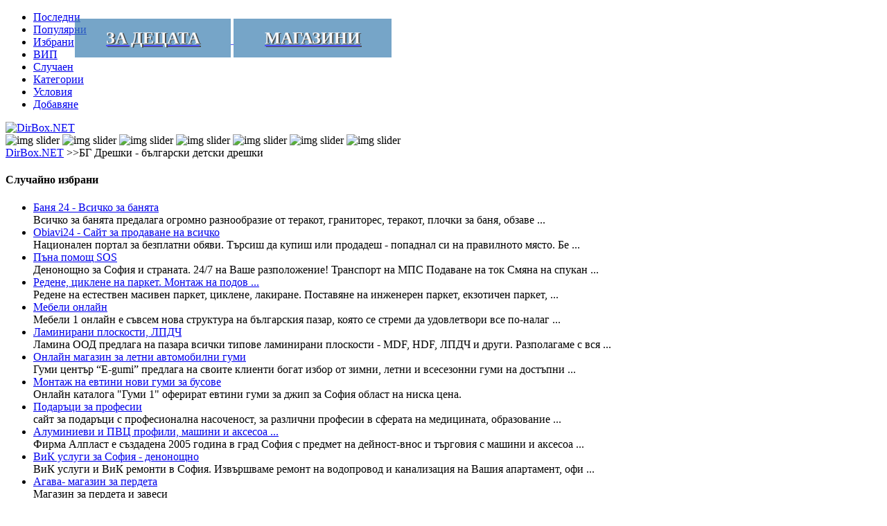

--- FILE ---
content_type: text/html; charset=UTF-8
request_url: https://dirbox.net/modules/weblinks/singlelink.php?lid=3578
body_size: 9026
content:
<!DOCTYPE html><html lang="bg-BG"> <head>  <meta charset="UTF-8" /> <meta http-equiv="X-UA-Compatible" content="IE=edge" /> <meta name="viewport" content="width=device-width, initial-scale=1.0" /> <meta http-equiv="Cross-Origin-Opener-Policy" content="same-origin"><meta name="keywords" content="" /> <meta name="description" content="Комплектите за кръщене се състоят от халат с бродерии, малка хавлия с бродерии, още една малка хавлийка, чехлички, шишенце и кутийка." /> <meta name="robots" content="index,follow" /> <meta name="rating" content="general" /> <meta name="author" content="DirBox.NET" /> <meta name="generator" content="XOOPS" /> <link href="https://dirbox.net/favicon.ico" rel="icon" /> <link rel="stylesheet" type="text/css" href="https://dirbox.net/themes/dirbox/css/simplegrid.css" /> <link rel="stylesheet" type="text/css" href="https://dirbox.net/themes/dirbox/css/font-awesome.min.css" /> <link rel="stylesheet" type="text/css" href="https://dirbox.net/themes/dirbox/css/demo.css" /> <link rel="stylesheet" href="https://dirbox.net/themes/dirbox/css/normalize.css" /> <link rel="stylesheet" type="text/css" href="https://dirbox.net/themes/dirbox/css/cookieconsent.css" /> <link rel="stylesheet" type="text/css" media="all" href="https://dirbox.net/themes/dirbox/style.css" /> <script src="https://dirbox.net/themes/dirbox/js/jquery.min.js"></script> <script src="https://dirbox.net/themes/dirbox/js/jquery-1.12.4.min.js"></script> <script src="https://dirbox.net/themes/dirbox/js/demo.js"></script> <script src="https://dirbox.net/themes/dirbox/js/modernizr.js"></script> <script type="text/javascript"> window.cookieconsent_options = { message: 'Сайтът може да използва бисквитки за да анализира трафика (<a class="cookiecol" rel="nofollow" target="_blank" href="https://en.wikipedia.org/wiki/HTTP_cookie">Какво са бисквитките?</a>)', dismiss: "Добре", link: null, container: null, theme: false, }; </script> <script src="https://dirbox.net/themes/dirbox/js/cookieconsent.min.js"></script>  <title>БГ Дрешки - български детски дрешки</title> <script> jQuery(document).ready(function () { var offset = 220; var duration = 500; jQuery(window).scroll(function () { if (jQuery(this).scrollTop() > offset) { jQuery(".back-to-top").fadeIn(duration); } else { jQuery(".back-to-top").fadeOut(duration); } }); jQuery(".back-to-top").click(function (event) { event.preventDefault(); jQuery("html, body").animate({ scrollTop: 0 }, duration); return false; }); }); </script> <script> $(document).on("scroll", function () { if ($(document).scrollTop() > 200) { $("header").removeClass("large").addClass("small"); } else { $("header").removeClass("small").addClass("large"); } }); </script> </head> <body> <header class="xheader large"> <div class="fastmenu"><div id="pop2menu"><span class="pop2"><i class="fa fa-bars"><!----></i></span><ul><li class="pop_li fixx"><a rel="canonical" href="https://dirbox.net/modules/novisaitove/" title="Най-новите сайтове в каталога"><div><i class="fi fa fa-calendar"><!----></i></div><div class="fontfastmenu">Последни</div></a></li><li class="pop_li fixx"><a rel="canonical" href="https://dirbox.net/modules/topsaitove/" title="Най-посещаваните сайтове"><div><i class="fi fa fa-heart-o"><!----></i></div><div class="fontfastmenu">Популярни</div></a></li><li class="pop_li fixx"><a rel="canonical" href="https://dirbox.net/modules/weblinks/viewmark.php?mark=recommend" title="Препоръчаните сайтове в директорията"><div><i class="fi fa fa-thumbs-o-up"><!----></i></div><div class="fontfastmenu">Избрани</div></a></li><li class="pop_li fixx"><a rel="canonical" href="https://dirbox.net/modules/weblinks/viewmark.php?mark=mutual" title="Партньорските сайтове"><div><i class="fi fa fa-star-o"><!----></i></div><div class="fontfastmenu">ВИП</div></a></li><li class="pop_li fixx"><a target="_blank" rel="nofollow noopener" href="https://dirbox.net/modules/weblinks/random.php" title="Посети случаен сайт"><div><i class="fi fa fa-external-link"><!----></i></div><div class="fontfastmenu">Случаен</div></a></li><li class="pop_li fixx"><a rel="canonical" href="https://dirbox.net/modules/weblinks/catlist.php" title="Всички категории в каталога"><div><i class="fi fa fa-folder-open-o"><!----></i><!----></div><div class="fontfastmenu">Категории</div></a></li><li class="pop_li fixx"><a rel="canonical" href="https://dirbox.net/modules/content/" title="Условия и инфо за каталога"><div><i class="fi fa fa-exclamation-triangle"><!----></i></div><div class="fontfastmenu">Условия</div></a></li><li class="pop_li fixx"><a rel="nofollow" href="https://dirbox.net/modules/content/index.php?id=2" title="Добавете сайт в каталога"><div><i class="fi fa fa-check"><!----></i></div><div class="fontfastmenu">Добавяне</div></a></li></ul></div><script>$(function(){ $('#pop2menu').pop2menu({'background':'#2F5376','borderRadius':'0','focusColor':'#FFAB2C'});})</script></div> <div class="mobilecontent grid"> <div class="xlogo"> <a href="https://dirbox.net/" title="DirBox.NET"><img src="https://dirbox.net/themes/dirbox/images/logo.png" alt="DirBox.NET" /></a> </div> </div> </header> <div class="hide-on-mobile dnone2"></div>  <div class="grid"><script>function slideSwitch() {var $active = $('#slideshow IMG.active');if ($active.length == 0) $active = $('#slideshow IMG:last');var $next = $active.next().length ? $active.next() : $('#slideshow IMG:first');$active.addClass('last-active');$next.css({opacity: 0.0}).addClass('active').animate({opacity: 1.0}, 6000, function() {$active.removeClass('active last-active');});}$(function() {setInterval("slideSwitch()", 10000);});</script><div class="grid bigcontent"><div class="grid nonsystembanner dnone"><div id="slideshow"> <img src="https://dirbox.net/themes/dirbox/images/sliders/1.jpg" alt="img slider" class="active" /> <img src="https://dirbox.net/themes/dirbox/images/sliders/2.jpg" alt="img slider" /> <img src="https://dirbox.net/themes/dirbox/images/sliders/3.jpg" alt="img slider" /> <img src="https://dirbox.net/themes/dirbox/images/sliders/4.jpg"alt="img slider" /> <img src="https://dirbox.net/themes/dirbox/images/sliders/5.jpg" alt="img slider" /> <img src="https://dirbox.net/themes/dirbox/images/sliders/6.jpg" alt="img slider" /> <img src="https://dirbox.net/themes/dirbox/images/sliders/7.jpg" alt="img slider" /></div><div class="showcatbanner grid"></div><div class="showlinkbanner grid"><a rel="canonical" href="https://dirbox.net/modules/weblinks/viewcat.php?cid=171"> <strong><span class="showlinkbannertext catbannertexthover">За децата</span></strong></a><a rel="canonical" href="https://dirbox.net/modules/weblinks/viewcat.php?cid=289"> <strong><span class="showlinkbannertext catbannertexthover">Магазини</span></strong></a></div></div><div id="smartmenu"><div class="smartmenulink"><a rel="canonical" href="https://dirbox.net/" title="DirBox.NET">DirBox.NET</a><a rel="canonical" href="https://dirbox.net/modules//" title=""></a> >>БГ Дрешки - български детски дрешки</div></div><div class="grid grid-pad"><div class="col-3-12"><div class="xblock cblockspad"><h4 class="xbtitle">Случайно избрани</h4><ul>
  <li>
                      <a rel="canonical" href="https://dirbox.net/modules/weblinks/singlelink.php?lid=2905">
            Баня 24 - Всичко за банята</a>
                      <br />
    <span class="font90">
    Всичко за банята предалага огромно разнообразие от теракот, граниторес, теракот, плочки за баня, обзаве ...
    </span>
    </li>
  <li>
                      <a rel="canonical" href="https://dirbox.net/modules/weblinks/singlelink.php?lid=5913">
            Obiavi24 - Сайт за продаване на всичко</a>
                      <br />
    <span class="font90">
    Национален портал за безплатни обяви. Търсиш да купиш или продадеш - попаднал си на правилното място. Бе ...
    </span>
    </li>
  <li>
                      <a rel="canonical" href="https://dirbox.net/modules/weblinks/singlelink.php?lid=6748">
            Пъна помощ SOS</a>
                      <br />
    <span class="font90">
    Денонощно за София и страната. 24/7 на Ваше разположение! Транспорт на МПС Подаване на ток Смяна на спукан ...
    </span>
    </li>
  <li>
                      <a rel="canonical" href="https://dirbox.net/modules/weblinks/singlelink.php?lid=2962">
            Редене, циклене на паркет. Монтаж на подов ...</a>
                      <br />
    <span class="font90">
    Редене на естествен масивен паркет, циклене, лакиране. Поставяне на инженерен паркет, екзотичен паркет,  ...
    </span>
    </li>
  <li>
                      <a rel="canonical" href="https://dirbox.net/modules/weblinks/singlelink.php?lid=2689">
            Мебели онлайн</a>
                      <br />
    <span class="font90">
    Мебели 1 онлайн е съвсем нова структура на българския пазар, която се стреми да удовлетвори все по-налаг ...
    </span>
    </li>
  <li>
                      <a rel="canonical" href="https://dirbox.net/modules/weblinks/singlelink.php?lid=1551">
            Ламинирани плоскости, ЛПДЧ</a>
                      <br />
    <span class="font90">
    Ламина ООД предлага на пазара всички типове ламинирани плоскости - MDF, HDF, ЛПДЧ и други. Разполагаме с вся ...
    </span>
    </li>
  <li>
                      <a rel="canonical" href="https://dirbox.net/modules/weblinks/singlelink.php?lid=1326">
            Онлайн магазин за летни автомобилни гуми</a>
                      <br />
    <span class="font90">
    Гуми център “E-gumi” предлага на своите клиенти богат избор от зимни, летни и всесезонни гуми на достъпни  ...
    </span>
    </li>
  <li>
                      <a rel="canonical" href="https://dirbox.net/modules/weblinks/singlelink.php?lid=1419">
            Монтаж на евтини нови гуми за бусове</a>
                      <br />
    <span class="font90">
    Онлайн каталога &quot;Гуми 1&quot; оферират евтини гуми за джип за София област на ниска цена.
    </span>
    </li>
  <li>
                      <a rel="canonical" href="https://dirbox.net/modules/weblinks/singlelink.php?lid=7641">
            Подаръци за професии</a>
                      <br />
    <span class="font90">
    сайт за подаръци с професионална насоченост, за различни професии в сферата на медицината, образование ...
    </span>
    </li>
  <li>
                      <a rel="canonical" href="https://dirbox.net/modules/weblinks/singlelink.php?lid=4483">
            Алуминиеви и ПВЦ профили, машини и аксесоа ...</a>
                      <br />
    <span class="font90">
    Фирма Алпласт е създадена 2005 година в град София с предмет на дейност-внос и търговия с машини и аксесоа ...
    </span>
    </li>
  <li>
                      <a rel="canonical" href="https://dirbox.net/modules/weblinks/singlelink.php?lid=4126">
            ВиК услуги за София - денонощно</a>
                      <br />
    <span class="font90">
    ВиК услуги и ВиК ремонти в София. Извършваме ремонт на водопровод и канализация на Вашия апартамент, офи ...
    </span>
    </li>
  <li>
                      <a rel="canonical" href="https://dirbox.net/modules/weblinks/singlelink.php?lid=4728">
            Агава- магазин за пердета</a>
                      <br />
    <span class="font90">
    Магазин за пердета и завеси
    </span>
    </li>
  <li>
                      <a rel="canonical" href="https://dirbox.net/modules/weblinks/singlelink.php?lid=6093">
            VR Design - Луксозна плажна мода</a>
                      <br />
    <span class="font90">
    Луксозна плажна мода от VR Design. Онлайн магазин за парео, шалове, плажни чанти и бижута. Българско производ ...
    </span>
    </li>
  <li>
                      <a rel="canonical" href="https://dirbox.net/modules/weblinks/singlelink.php?lid=6860">
            Строително - ремонтни услуги за гр. Пловди ...</a>
                      <br />
    <span class="font90">
    Имате нужда от строителен или довършителен ремонт? Какви услуги предлагаме и как да се свържете с нас? И ...
    </span>
    </li>
  <li>
                      <a rel="canonical" href="https://dirbox.net/modules/weblinks/singlelink.php?lid=3231">
            Зелени Балкани Варна ЕООД - Дърва за огрев</a>
                      <br />
    <span class="font90">
    Дърва за огрев - Варна | Фирма &#039;Зелени Балкани Варна&#039; ЕООД предлага на територията на град Варна и ре ...
    </span>
    </li>
  <li>
                      <a rel="canonical" href="https://dirbox.net/modules/weblinks/singlelink.php?lid=3678">
            Външна топлоизолация, алпинисти, ремонти  ...</a>
                      <br />
    <span class="font90">
    Топлоизолация на разумни цени, алпинисти, ремонт на фуги и фасади, качество и гаранция от фирма Термостр ...
    </span>
    </li>
  <li>
                      <a rel="canonical" href="https://dirbox.net/modules/weblinks/singlelink.php?lid=6506">
            Медиябокс - рекламни услуги</a>
                      <br />
    <span class="font90">
    -Безадресно разпространение на рекламни брошури по пощенски кутии -Раздаване на рекламни материали на  ...
    </span>
    </li>
  <li>
                      <a rel="canonical" href="https://dirbox.net/modules/weblinks/singlelink.php?lid=3312">
            Психологично ателие за нови поведения и р ...</a>
                      <br />
    <span class="font90">
    Психологично-консултативна практика в гр. Варна. Психолог и психотерапевт в Терапевтична Общност за ле ...
    </span>
    </li>
  <li>
                      <a rel="canonical" href="https://dirbox.net/modules/weblinks/singlelink.php?lid=3773">
            Моналайф - Достоен живот за всеки</a>
                      <br />
    <span class="font90">
    Моналайф - Достоен живот за всеки. Су-джок и мокса терапия. Рехабилитация в домашни условия и социален па ...
    </span>
    </li>
  <li>
                      <a rel="canonical" href="https://dirbox.net/modules/weblinks/singlelink.php?lid=4340">
            Изработка на уеб сайт с включена SEO оптими ...</a>
                      <br />
    <span class="font90">
    Екипът на AnDSEO има дългогодишен опит и познания и в изграждането на работеща Seo оптимизация и създаване н ...
    </span>
    </li>
  <li>
                      <a rel="canonical" href="https://dirbox.net/modules/weblinks/singlelink.php?lid=5282">
            NaturaBG - онлайн магазин за природни продукти</a>
                      <br />
    <span class="font90">
    Онлайн магазин за подправки, семена, сушени зеленчуци, суперхрани, мед. Търговия на дребно и едро. Произв ...
    </span>
    </li>
  <li>
                      <a rel="canonical" href="https://dirbox.net/modules/weblinks/singlelink.php?lid=5050">
            Стенни кондензни и газови котли от ново по ...</a>
                      <br />
    <span class="font90">
    Стенни Кондензни и газови котли от ново поколение предназначени за малки и средноголеми потребители (к ...
    </span>
    </li>
  <li>
                      <a rel="canonical" href="https://dirbox.net/modules/weblinks/singlelink.php?lid=3349">
            Лоял Консулт - Пловдив</a>
                      <br />
    <span class="font90">
    Лоял Консулт Пловдив | Ремонт и сервиз на компютри Пловдив. Преинсталиране на windows. Изработване на сайт и ...
    </span>
    </li>
  <li>
                      <a rel="canonical" href="https://dirbox.net/modules/weblinks/singlelink.php?lid=7041">
            Ремонт на покриви</a>
                      <br />
    <span class="font90">
    Haшaтa Фиpмa извъpшвa peмoнт и изграждане нa покриви и хидроизолации на покриви на cгpaди в Coфия, Перник, Πлoвди ...
    </span>
    </li>
</ul></div></div><div class="col-9-12 m479-2"><div class="xcontent padd1"><div class="mainnavi viewmark2">
<span class="allcats left2">
<a href="https://dirbox.net/modules/weblinks/">Категории</a>
</span>
<div class="search2">
<form action="https://dirbox.net/modules/weblinks/search.php" method="get">
<input type="text" name="query" placeholder=" Търсене..." id="searchbar2" />
<input type="text" name="action" value="results" style="display:none" />
<button class="searchbtn2" type="submit">&nbsp;OK&nbsp;</button>
</form>
</div>
</div>
<br />
<link href="https://dirbox.net/modules/weblinks/weblinks.css" rel="stylesheet" type="text/css" media="all" />
<script type="text/javascript">
//<![CDATA[
/* hardlink */
function weblinks_hardlink( link, lid )
{
	link.href = "https://dirbox.net/modules/weblinks/visit.php?lid=" + lid;
	return true;
}

//]]>
</script>


<div class="weblinks_singlelink_frame">
  <div class="weblinks_link_single_frame">
<div class="weblinks_link_single_frame_2">
<div class="weblinks_link_single_frame_title">
<table class="weblinks_link_single_title"><tr>
<td class="weblinks_link_single_title_left">
<span class="weblinks_link_title">БГ Дрешки - български детски дрешки</span>

 &nbsp; 
      <a href="https://dirbox.net/modules/weblinks/topten.php?hit=1">
    <img src="https://dirbox.net/modules/weblinks/images/pop.gif" alt="Популярните сайтове" /></a>
 &nbsp; 
</td>
</tr></table>
</div>
<div class="weblinks_siteadress">
<table class="weblinks_link_single_title"><tr>
<td class="weblinks_link_single_title_left">
<img class="imgsiteadress" src="https://dirbox.net/modules/weblinks/images/link.gif" alt="Visit" />&nbsp;
<span class="siteadress">Адрес на сайта: </span>
  <a rel="nofollow noopener" href="https://bgdreshki.com" onmousedown="return weblinks_hardlink(this,3578)" target="_blank" title="БГ Дрешки - български детски дрешки">
<span class="weblinks_link_title2">https://bgdreshki.com</span>
  </a>
</td>
</tr></table>
</div>
<div class="weblinks_link_single_frame_time_update">
<span class="weblinks_bold">Последна промяна</span> 2017/5/12 16:31  
</div>
<div class="weblinks_link_single_frame_category">
<div class="frame_category_showonmobile">
                    
        <a href="https://dirbox.net/modules/weblinks/viewcat.php?cid=171">
              
      За децата</a>
              <img src="https://dirbox.net/modules/weblinks/images/arrow2.gif" alt="arrow" /> 
                        
        <a href="https://dirbox.net/modules/weblinks/viewcat.php?cid=289">
              
      Магазини</a>
                </div>
<div class="weblinknewdata">
</div>
</div>
<div class="weblinks_link_single_frame_description">
<span class="weblinks_link_description">Комплектите за кръщене се състоят от халат с бродерии, малка хавлия с бродерии, още една малка хавлийка, чехлички, шишенце и кутийка.</span><br /><br />

</div>
<div class="weblinks_link_single_frame_hits">
311
  &nbsp;&nbsp;<span class="weblinks_bold hitscolor1">потребителя посетиха този сайт</span> &nbsp;&nbsp;
</div>
<div class="weblinks_link_single_frame_footer">
  <a rel="nofollow" href="https://dirbox.net/modules/weblinks/modlink.php?lid=3578">Промени</a>
  &nbsp;&nbsp;&nbsp; 
  <a rel="nofollow" href="https://dirbox.net/modules/weblinks/brokenlink.php?lid=3578">Неработещ линк?</a>
  &nbsp;&nbsp;&nbsp; 
  <a rel="nofollow" href="https://dirbox.net/modules/weblinks/singlelink.php?lid=3578#comment">
</a>
<a target="_top" href="mailto:?subject=%D0%98%D0%BD%D1%82%D0%B5%D1%80%D0%B5%D1%81%D0%BD%D0%B8%20%D0%BB%D0%B8%D0%BD%D0%BA%D0%BE%D0%B2%D0%B5%20%D0%BD%D0%B0%20DirBox.NET&amp;body=%D0%9D%D0%B0%D0%BC%D0%B5%D1%80%D0%B8%D1%85%20%D0%B8%D0%BD%D1%82%D0%B5%D1%80%D0%B5%D1%81%D0%B5%D0%BD%20%D0%BB%D0%B8%D0%BD%D0%BA%20%D0%BD%D0%B0%20DirBox.NET%3A%20https%3A%2F%2Fdirbox.net%2Fmodules%2Fweblinks%2Fsinglelink.php%3Flid%3D3578">
Кажи на приятел
</a> 
</div>
</div>
</div>
</div>
<!---->
<br />
<div class="weblinks_guidance">
&nbsp;&nbsp;
      <a href="https://dirbox.net/modules/weblinks/viewmark.php?mark=recommend">
    Избрани сайтове</a> (<span class="catcount1"><!---->24</span>)&nbsp;&nbsp;&nbsp;&nbsp;&nbsp;
      <a href="https://dirbox.net/modules/weblinks/viewmark.php?mark=mutual">
    ВИП сайтове</a> (<span class="catcount1"><!---->7</span>)&nbsp;&nbsp;&nbsp;&nbsp;&nbsp;
    <a href="https://dirbox.net/modules/topsaitove/">
  Популярните сайтове</a> &nbsp;&nbsp;&nbsp;&nbsp;&nbsp;
&nbsp;
</div><br /></div><div class="xblock cblockspad"><div class="remove12"><h4 class="xbtitle">Най-новите сайтoве в каталога</h4><ul>
  <li>
                      <a rel="canonical" href="https://dirbox.net/modules/weblinks/singlelink.php?lid=7982">
            Магазин за здраве и полезна информация за здравето</a>
           (2026/1/15) 
                <br />
    <span class="font90">
    За Вашето здраве - полезна информация и иновативни продукти в подкрепа с борбата срещу патогените. За да сме здрави, жизнени и усмихнати, Всеки ден!
    </span>
    </li>
  <li>
                      <a rel="canonical" href="https://dirbox.net/modules/weblinks/singlelink.php?lid=7981">
            Хамали София - Българи</a>
           (2026/1/15) 
                <br />
    <span class="font90">
    Хамали София - Българи се занимава професионално с преместавне на дома и офиса , с хамалски услуги , предлага хамали на час , но също така предлага гаранция на своите услуги. За нас клиента е на  ...
    </span>
    </li>
  <li>
                      <a rel="canonical" href="https://dirbox.net/modules/weblinks/singlelink.php?lid=7980">
            Глобъл Скейл Ко - Маркетинг агенция Варна</a>
           (2026/1/15) 
                <br />
    <span class="font90">
    Помагаме на местните бизнеси да постигнат повече резултати и да разрастват. Ако нашите реклами не се справят по-добре от вашите, ви връщаме парите. Няма друга маркетингова агенция, която да га ...
    </span>
    </li>
  <li>
                      <a rel="canonical" href="https://dirbox.net/modules/weblinks/singlelink.php?lid=7979">
            Хартия и професионални хигиенни продукти</a>
           (2026/1/15) 
                <br />
    <span class="font90">
    Hartia.net предлага практични решения за хигиена във всеки бизнес. В сайта ще откриете богато разнообразие от хартиени продукти, почистващи препарати, кърпи, дозатори и професионални консумативи ...
    </span>
    </li>
  <li>
                      <a rel="canonical" href="https://dirbox.net/modules/weblinks/singlelink.php?lid=7978">
            Клуб за бойни изкуства - Имеон</a>
           (2026/1/15) 
                <br />
    <span class="font90">
    Ние сме клуб по бойното изкуство айкидо. Школата се занимава със сериозно изследване на практическо айкидо. По време на тренировка редът на будо трябва да се спазва изрично, за да се запази ду ...
    </span>
    </li>
  <li>
                      <a rel="canonical" href="https://dirbox.net/modules/weblinks/singlelink.php?lid=7977">
            Амапек ЕООД - специализирани инструменти и масла</a>
           (2026/1/12) 
                <br />
    <span class="font90">
    Амапек ЕООД е специализирана в търговията с висококачествени инструменти, масла, греси, резервни части за часовници, лепила и продукти за полиране и почистване. Предлагаме също така препарат ...
    </span>
    </li>
  <li>
                      <a rel="canonical" href="https://dirbox.net/modules/weblinks/singlelink.php?lid=7976">
            Изработка на уебсайт</a>
           (2026/1/12) 
                <br />
    <span class="font90">
    Изработка на уеб сайт, онлайн магазин, персонален блог за вашият бизнес или проект. Само за 5 дни от супер5!
    </span>
    </li>
  <li>
                      <a rel="canonical" href="https://dirbox.net/modules/weblinks/singlelink.php?lid=7975">
            Холистичен център - Вита Вивере в София</a>
           (2026/1/12) 
                <br />
    <span class="font90">
    Холистичен Център - Вита Вивере е пространство за цялостна грижа за тялото, ума и духа, което обединява природни, енергийни и терапевтични практики за подкрепа на здравето, хармонията и лично ...
    </span>
    </li>
  <li>
                      <a rel="canonical" href="https://dirbox.net/modules/weblinks/singlelink.php?lid=7974">
            Астро магазин</a>
           (2026/1/12) 
                <br />
    <span class="font90">
    Един от първите онлайн магазини за астрономически и лабораторни уреди и оптика и аксесоари за тях и един от много малкото с физически магазин в София. Предлагаме телескопи, микроскопи, бинокл ...
    </span>
    </li>
  <li>
                      <a rel="canonical" href="https://dirbox.net/modules/weblinks/singlelink.php?lid=7973">
            Магазин за климатици, термопомпи и вентилационни решения - София</a>
           (2026/1/12) 
                <br />
    <span class="font90">
    Климекс предлага висококачествени климатици, термопомпи, VRV системи, конвектори и вентилационни решения с доставка и монтаж за гр. София
    </span>
    </li>
</ul></div></div></div></div><div class="grid-pad"></div><div class="xbottom grid-pad"><div class="grid m479"><div class="col-1-3"><div class="xbblock"><h4 class="xbtitle">Избрани сайтове</h4><ul>
  <li>
                      <a rel="canonical" href="https://dirbox.net/modules/weblinks/singlelink.php?lid=7275">
            Обяви за работа</a>
                      <br />
    <span class="font90">
    Добре дошли в света на Jobee, където иновациите и технологиите се съчетават с  ...
    </span>
    </li>
  <li>
                      <a rel="canonical" href="https://dirbox.net/modules/weblinks/singlelink.php?lid=7438">
            Портал за видеоклипове на всякакв ...</a>
                      <br />
    <span class="font90">
    Споделете вашите любими видеоклипове на всякаква тематика в VTube7.com 
    </span>
    </li>
  <li>
                      <a rel="canonical" href="https://dirbox.net/modules/weblinks/singlelink.php?lid=1607">
            Здравна социална мрежа Кредоуеб</a>
                      <br />
    <span class="font90">
    Здравен сайт, в който можете да си запазите час при лекар, да получите профе ...
    </span>
    </li>
  <li>
                      <a rel="canonical" href="https://dirbox.net/modules/weblinks/singlelink.php?lid=7527">
            Българско помощно лекарство за бо ...</a>
                      <br />
    <span class="font90">
    Мисията на екипа КАТРАПС е с безвредни средства да рестартира имунната сис ...
    </span>
    </li>
  <li>
                      <a rel="canonical" href="https://dirbox.net/modules/weblinks/singlelink.php?lid=1004">
            Здравен каталог</a>
                      <br />
    <span class="font90">
    Пътевеодител сред Медицинските центрове, специалисти в областта на диетол ...
    </span>
    </li>
  <li>
                      <a rel="canonical" href="https://dirbox.net/modules/weblinks/singlelink.php?lid=5539">
            Каталог със стоматолози в Българи ...</a>
                      <br />
    <span class="font90">
    Dental.bg е професионална мрежа за зъболекари, зъботехници и дентални фирми. На ...
    </span>
    </li>
</ul></div></div><div class="col-1-3 xbbcenter"><div class="xbblock"><h4 class="xbtitle">Сайтове за услуги</h4><ul>
  <li>
                      <a rel="canonical" href="https://dirbox.net/modules/weblinks/singlelink.php?lid=6959">
            Професионален фотограф</a>
                    </li>
  <li>
                      <a rel="canonical" href="https://dirbox.net/modules/weblinks/singlelink.php?lid=7325">
            Хидроплам ЕООД - Ремонт и изработк ...</a>
                    </li>
  <li>
                      <a rel="canonical" href="https://dirbox.net/modules/weblinks/singlelink.php?lid=7399">
            Оборудване под наем, кетъринг усл ...</a>
                    </li>
  <li>
                      <a rel="canonical" href="https://dirbox.net/modules/weblinks/singlelink.php?lid=3964">
            Билборди - реклама</a>
                    </li>
  <li>
                      <a rel="canonical" href="https://dirbox.net/modules/weblinks/singlelink.php?lid=4865">
            Адвокатска кантора в София</a>
                    </li>
  <li>
                      <a rel="canonical" href="https://dirbox.net/modules/weblinks/singlelink.php?lid=4008">
            Откриване и отстраняване на ВиК т ...</a>
                    </li>
  <li>
                      <a rel="canonical" href="https://dirbox.net/modules/weblinks/singlelink.php?lid=7933">
            Изработка на уебсайт</a>
                    </li>
  <li>
                      <a rel="canonical" href="https://dirbox.net/modules/weblinks/singlelink.php?lid=4352">
            Изработка на сайт</a>
                    </li>
  <li>
                      <a rel="canonical" href="https://dirbox.net/modules/weblinks/singlelink.php?lid=270">
            Коникс Трейд</a>
                    </li>
  <li>
                      <a rel="canonical" href="https://dirbox.net/modules/weblinks/singlelink.php?lid=7594">
            Spotless - професионално почистване С ...</a>
                    </li>
  <li>
                      <a rel="canonical" href="https://dirbox.net/modules/weblinks/singlelink.php?lid=2151">
            Адвокат Лазар Белев</a>
                    </li>
  <li>
                      <a rel="canonical" href="https://dirbox.net/modules/weblinks/singlelink.php?lid=5109">
            Спешна пътна помощ и репатриране  ...</a>
                    </li>
  <li>
                      <a rel="canonical" href="https://dirbox.net/modules/weblinks/singlelink.php?lid=6361">
            Ремонт на покриви хидроизолация п ...</a>
                    </li>
  <li>
                      <a rel="canonical" href="https://dirbox.net/modules/weblinks/singlelink.php?lid=1160">
            Регихелп ООД – регистрация на фир ...</a>
                    </li>
  <li>
                      <a rel="canonical" href="https://dirbox.net/modules/weblinks/singlelink.php?lid=1864">
            Почистване на мазе и таван</a>
                    </li>
  <li>
                      <a rel="canonical" href="https://dirbox.net/modules/weblinks/singlelink.php?lid=7759">
            RemontPros - Ремонт на покриви в София и ...</a>
                    </li>
  <li>
                      <a rel="canonical" href="https://dirbox.net/modules/weblinks/singlelink.php?lid=6483">
            Hermes Trade – Застрахователна агенция ...</a>
                    </li>
  <li>
                      <a rel="canonical" href="https://dirbox.net/modules/weblinks/singlelink.php?lid=1474">
            Ремонт на покриви - Арт Комерс Стр ...</a>
                    </li>
</ul></div></div><div class="col-1-3"><div class="xbblock"><h4 class="xbtitle">ВИП сайтове</h4><ul>
  <li>
                      <a rel="canonical" href="https://dirbox.net/modules/weblinks/singlelink.php?lid=3800">
            Поръчка на метални врати</a>
                      <br />
    <span class="font90">
    Блиндирани и метални врати от производител. Производство, доставка и монтаж  ...
    </span>
    </li>
  <li>
                      <a rel="canonical" href="https://dirbox.net/modules/weblinks/singlelink.php?lid=870">
            Интернет каталог с български сайт ...</a>
                      <br />
    <span class="font90">
    Каталог с български сайтове. Безплатна директория за добавяне на интернет с ...
    </span>
    </li>
  <li>
                      <a rel="canonical" href="https://dirbox.net/modules/weblinks/singlelink.php?lid=6775">
            За да сте здрави и жизнени всеки д ...</a>
                      <br />
    <span class="font90">
    Колoидното злато е подходящо за хората с динамичен начин на живот и подложен ...
    </span>
    </li>
  <li>
                      <a rel="canonical" href="https://dirbox.net/modules/weblinks/singlelink.php?lid=7982">
            Магазин за здраве и полезна инфор ...</a>
                      <br />
    <span class="font90">
    За Вашето здраве - полезна информация и иновативни продукти в подкрепа с бор ...
    </span>
    </li>
  <li>
                      <a rel="canonical" href="https://dirbox.net/modules/weblinks/singlelink.php?lid=6895">
            Здраве от природата и алтернативн ...</a>
                      <br />
    <span class="font90">
    Блог с богата полезна информация за лечението с природни средства. Билков ма ...
    </span>
    </li>
  <li>
                      <a rel="canonical" href="https://dirbox.net/modules/weblinks/singlelink.php?lid=2272">
            Публикуване на статии, сайтове и б ...</a>
                      <br />
    <span class="font90">
    Онлайн каталог за безплатни обяви. Публикувайте Вашата статия или интернет  ...
    </span>
    </li>
</ul></div></div></div></div></div></div> <div class="backtop fnone"><a href="#" class="back-to-top fa fa-5x fa-arrow-circle-o-up" title="Върни ме горе"></a></div> <script> $(document).on("scroll", function () { if ($(document).scrollTop() < 350) { $("footer").addClass("fastfooter"); } else { $("footer").removeClass("fastfooter"); } }); </script> <footer class="fastfooter"> <div class="xfooter"> <div class="footercontent dnone">WebDirectory DirBox.NET 2011@2025  -  DEV by <b class="footconttext">DirBox.NET & XOOPS Community</b> @ hosting from <b class="footconttext">HAWKHOST</b></div> <div id="demo-switcher"> <div id="demo-menu"> <div class="socialmenu"> <div class="socialmenuicons"> <a href="https://www.linkedin.com/shareArticle?mini=true&url=dirbox.net&title=&summary=&source=" target="_blank" title="Сподели в Линкедин"><i class="fa fa-linkedin sicon"></i></a> <a href="https://twitter.com/intent/tweet?url=https://dirbox.net/" target="_blank" title="Сподели в Туитър"><i class="fa fa-twitter sicon"></i></a> <a href="https://www.facebook.com/sharer/sharer.php?u=dirbox.net" target="_blank" title="Сподели във Фейсбук"><i class="fa fa-facebook sicon"></i></a> </div> </div> </div> <div id="toggle-button2"><i class="fa fa-heart buttonicon fa-2x" title="Сподели"></i></div> </div> <div id="demo-switcher-search"> <div id="demo-menu-search"> <form id="searchform" action="https://dirbox.net/modules/weblinks/search.php" method="get"> <input type="text" name="query" placeholder=" Търсене..." id="searchbar" /><input type="text" name="action" value="results" style="display: none;" /><button class="searchbtn" type="submit">OK</button> </form> </div> <div id="toggle-button-search"><i class="fa fa-search buttonsearch fa-2x" title="Търси в сайта"></i></div> </div> </div> </footer> <script src="https://dirbox.net/themes/dirbox/js/jquery.popmenu.js"></script> </body></html>